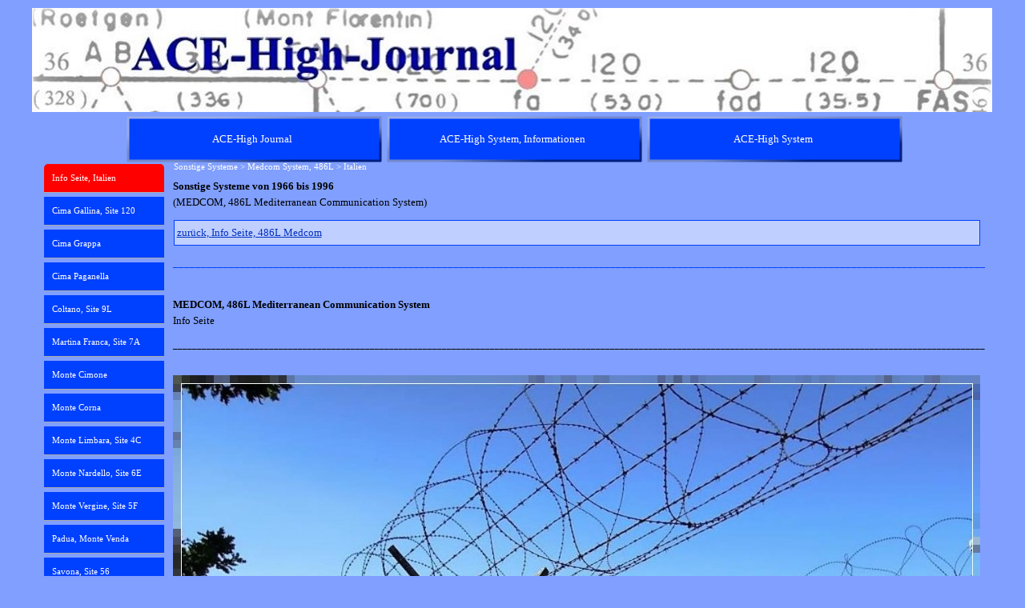

--- FILE ---
content_type: text/css
request_url: http://www.ace-high-journal.eu/style/template.css?13-1-8-23
body_size: 634
content:
html { position: relative; margin: 0; padding: 0; }
body { margin: 0; padding: 0; text-align: left; }
#imPage { position: relative; width: 100%; }
#imHeaderBg { position: absolute; left: 0; top: 0; width: 100%; }
#imMnMnGraphics { position: absolute; top: 0; bottom: 0; z-index: 9; }
#imContentContainer { position: relative; }
#imContent { position: relative; }
#imContentGraphics { position: absolute; top: 0; bottom: 0; }
#imFooPad { float: left; margin: 0 auto; }
#imBtMnContainer { clear: both; }
.imPageRow { position: relative; clear: both; overflow: hidden; float: left; width: 100%; }
.imHGroup:after, .imUGroup:after, .imVGroup:after, .imPageRow:after { content: ""; display: table; clear: both; }
#imFooterBg { position: absolute; left: 0; bottom: 0; width: 100%; }
#imFooter { position: relative; }
#imPageToTop { position: fixed; bottom: 30px; right: 30px; z-index: 100; display: none; opacity: 0.75 }
#imPageToTop:hover {opacity: 1; cursor: pointer; }
html { min-width: 1200px; }
html { background-image: none; background-color: #809FFF; }
#imPage { padding-top: 0; margin-top: 10px; margin-bottom: 10px; min-width: 1200px; }
#imHeaderBg { height: 1500px; background-image: none; background-color: #809FFF; }
#imHeader { position: relative; margin-bottom: 50px; margin-left: auto; margin-right: auto; height: 130px; background-image: none; background-color: #809FFF; }
#imHeaderObjects { position: relative; height: 130px; }
#imMnMnContainer { position: absolute; top: 130px; left: 0; right: 0; margin-left: auto; margin-right: auto; }
#imMnMn { position: relative; height: 40px; padding: 5px 5px 5px 5px; background-image: none; background-color: #809FFF; }
#imMnMn > ul { text-align: center; }
#imMnMn li { display: inline; }
#imMnMnGraphics { display: none; }
#imContent { min-height: 200px; padding: 10px 0 10px 0; }
#imContentGraphics { left: 0; right: 0; margin-left: auto; margin-right: auto; min-height: 200px;  background-image: none; background-color: #809FFF; }
#imFooterBg { height: 40px; background-image: none; background-color: #809FFF; }
#imFooter { margin-left: auto; margin-right: auto; height: 50px; background-image: none; background-color: #809FFF; }
#imFooterObjects { position: relative; height: 50px; }
#imFooPad { height: 200px; }
#imHeader, #imMnMnContainer, #imFooter { width: 1200px; }
#imMnMn { width: 1190px; }
#imContentGraphics { width: 1200px; }


--- FILE ---
content_type: text/css
request_url: http://www.ace-high-journal.eu/pcss/info-seite,-italien.css?13-1-8-23-639043300308522075
body_size: 2965
content:
#imBreadcrumb { position: relative; float: left; }
#imHeader_imCell_1 { display: block; position: relative; overflow: hidden; }
#imHeader_imCellStyle_1 { position: relative; box-sizing: border-box; text-align: center; z-index: 2;}
#imHeader_imCellStyleGraphics_1 { position: absolute; top: 0px; bottom: 0px; background-color: transparent; }
#imHeader_imObjectImage_01 { width: 100%; vertical-align: top; }
#imFooter_imCell_1 { display: block; position: relative; overflow: visible; }
#imFooter_imCellStyle_1 { position: relative; box-sizing: border-box; text-align: center; z-index: 2;}
#imFooter_imCellStyleGraphics_1 { position: absolute; top: 0px; bottom: 0px; background-color: transparent; }
#imFooter_imObjectTitle_01 {overflow: hidden; text-align: center; }
#imFooter_imObjectTitle_01_text {font: normal normal normal 8pt 'Tahoma';  padding: 0px 0px 0px 0px;background-color: #809FFF; position: relative; display: inline-block; }
#imFooter_imObjectTitle_01_text,
#imFooter_imObjectTitle_01_text a { color: #FFFFFF; white-space: pre; }
#imFooter_imObjectTitle_01_text a{ text-decoration: none; }
#imGroup_1 { float: left; }
#imCell_835 { display: block; position: relative; overflow: hidden; }
#imCellStyle_835 { position: relative; box-sizing: border-box; text-align: center; z-index: 2;}
#imCellStyleGraphics_835 { position: absolute; top: 3px; bottom: 3px; background-color: transparent; }
#imTextObject_2343_835 { font-style: normal; font-weight: normal; line-height: 17px; *line-height: 1.55;  }
#imTextObject_2343_835_tab0 ul { list-style: disc; margin: 0 8px; padding: 0px; overflow: hidden; }
#imTextObject_2343_835_tab0 ul ul { list-style: square; padding: 0 0 0 20px; }
#imTextObject_2343_835_tab0 ul ul ul { list-style: circle; }
#imTextObject_2343_835_tab0 ul li { margin: 0 0 0 15px; padding: 0px; font-size: 9pt; line-height: 19px;}
#imTextObject_2343_835_tab0 ol { list-style: decimal; margin: 0px 15px; padding: 0px; }
#imTextObject_2343_835_tab0 ol ol { list-style: lower-alpha; padding: 0 0 0 20px; }
#imTextObject_2343_835_tab0 ol li { margin: 0 0 0 15px; padding: 0px; font-size: 9pt; line-height: 19px;}
#imTextObject_2343_835_tab0 blockquote { margin: 0 0 0 15px; padding: 0; border: none; }
#imTextObject_2343_835_tab0 table { border: none; padding: 0; border-collapse: collapse; }
#imTextObject_2343_835_tab0 table td { border: 1px solid black; word-wrap: break-word; padding: 4px 3px 4px 3px; margin: 0; vertical-align: middle; }
#imTextObject_2343_835_tab0 p { margin: 0; padding: 0; }
#imTextObject_2343_835_tab0 .inline-block { display: inline-block; }
#imTextObject_2343_835_tab0 sup { vertical-align: super; font-size: smaller; }
#imTextObject_2343_835_tab0 sub { vertical-align: sub; font-size: smaller; }
#imTextObject_2343_835_tab0 img { border: none; margin: 0; vertical-align: text-bottom;}
#imTextObject_2343_835_tab0 .fleft { float: left; vertical-align: baseline;}
#imTextObject_2343_835_tab0 .fright { float: right; vertical-align: baseline;}
#imTextObject_2343_835_tab0 img.fleft { margin-right: 15px; }
#imTextObject_2343_835_tab0 img.fright { margin-left: 15px; }
#imTextObject_2343_835_tab0 .imUl { text-decoration: underline; }
#imTextObject_2343_835_tab0 .imVt { vertical-align: top; }
#imTextObject_2343_835_tab0 .imVc { vertical-align: middle; }
#imTextObject_2343_835_tab0 .imVb { vertical-align: bottom; }
#imTextObject_2343_835_tab0 .fs10 { vertical-align: baseline; font-size: 10pt;line-height: 20px; }
#imTextObject_2343_835 .text-container {border-style: solid; border-color: #A9A9A9; border-width: 0 1px 1px 1px;width: 100%; box-sizing: border-box;}
#imTextObject_2343_835 .text-container {margin: 0 auto; position: relative; overflow: hidden;  background-color: #FFFFFF;  }
#imTextObject_2343_835 .text-container {height: 40px; }
#imCell_834 { display: block; position: relative; overflow: hidden; }
#imCellStyle_834 { position: relative; box-sizing: border-box; text-align: center; z-index: 2;}
#imCellStyleGraphics_834 { position: absolute; top: 3px; bottom: 3px; background-color: transparent; }
#imTableObject_2343_834 { font-style: normal; font-weight: normal; line-height: 17px; *line-height: 1.55;  }
#imTableObject_2343_834_tab0 ul { list-style: disc; margin: 0 8px; padding: 0px; overflow: hidden; }
#imTableObject_2343_834_tab0 ul ul { list-style: square; padding: 0 0 0 20px; }
#imTableObject_2343_834_tab0 ul ul ul { list-style: circle; }
#imTableObject_2343_834_tab0 ul li { margin: 0 0 0 15px; padding: 0px; font-size: 9pt; line-height: 19px;}
#imTableObject_2343_834_tab0 ol { list-style: decimal; margin: 0px 15px; padding: 0px; }
#imTableObject_2343_834_tab0 ol ol { list-style: lower-alpha; padding: 0 0 0 20px; }
#imTableObject_2343_834_tab0 ol li { margin: 0 0 0 15px; padding: 0px; font-size: 9pt; line-height: 19px;}
#imTableObject_2343_834_tab0 blockquote { margin: 0 0 0 15px; padding: 0; border: none; }
#imTableObject_2343_834_tab0 table { border: none; padding: 0; border-collapse: collapse; }
#imTableObject_2343_834_tab0 table td { border: 1px solid black; word-wrap: break-word; padding: 4px 3px 4px 3px; margin: 0; vertical-align: middle; }
#imTableObject_2343_834_tab0 p { margin: 0; padding: 0; }
#imTableObject_2343_834_tab0 .inline-block { display: inline-block; }
#imTableObject_2343_834_tab0 sup { vertical-align: super; font-size: smaller; }
#imTableObject_2343_834_tab0 sub { vertical-align: sub; font-size: smaller; }
#imTableObject_2343_834_tab0 img { border: none; margin: 0; vertical-align: text-bottom;}
#imTableObject_2343_834_tab0 .fleft { float: left; vertical-align: baseline;}
#imTableObject_2343_834_tab0 .fright { float: right; vertical-align: baseline;}
#imTableObject_2343_834_tab0 img.fleft { margin-right: 15px; }
#imTableObject_2343_834_tab0 img.fright { margin-left: 15px; }
#imTableObject_2343_834_tab0 .imUl { text-decoration: underline; }
#imTableObject_2343_834_tab0 .imVt { vertical-align: top; }
#imTableObject_2343_834_tab0 .imVc { vertical-align: middle; }
#imTableObject_2343_834_tab0 .imVb { vertical-align: bottom; }
#imTableObject_2343_834_tab0 .fs10 { vertical-align: baseline; font-size: 10pt;line-height: 20px; }
#imTableObject_2343_834_tab0 table td { border-style: solid; border-width: 1px 1px; border-color: rgb(0, 64, 255) rgb(0, 64, 255); }
#imTableObject_2343_834 .text-container {border-style: solid; border-color: #A9A9A9; border-width: 0 1px 1px 1px;width: 100%; box-sizing: border-box;}
#imTableObject_2343_834 .text-container {margin: 0 auto; position: relative; overflow: hidden;  background-color: #FFFFFF;  }
#imTableObject_2343_834 .text-container {height: 32px; }
#imTableObject_2343_834 table { margin: 0 auto; }
#imCell_832 { display: block; position: relative; overflow: hidden; }
#imCellStyle_832 { position: relative; box-sizing: border-box; text-align: center; z-index: 2;}
#imCellStyleGraphics_832 { position: absolute; top: 3px; bottom: 3px; background-color: transparent; }
#imTextObject_2343_832 { font-style: normal; font-weight: normal; line-height: 17px; *line-height: 1.55;  }
#imTextObject_2343_832_tab0 ul { list-style: disc; margin: 0 8px; padding: 0px; overflow: hidden; }
#imTextObject_2343_832_tab0 ul ul { list-style: square; padding: 0 0 0 20px; }
#imTextObject_2343_832_tab0 ul ul ul { list-style: circle; }
#imTextObject_2343_832_tab0 ul li { margin: 0 0 0 15px; padding: 0px; font-size: 9pt; line-height: 19px;}
#imTextObject_2343_832_tab0 ol { list-style: decimal; margin: 0px 15px; padding: 0px; }
#imTextObject_2343_832_tab0 ol ol { list-style: lower-alpha; padding: 0 0 0 20px; }
#imTextObject_2343_832_tab0 ol li { margin: 0 0 0 15px; padding: 0px; font-size: 9pt; line-height: 19px;}
#imTextObject_2343_832_tab0 blockquote { margin: 0 0 0 15px; padding: 0; border: none; }
#imTextObject_2343_832_tab0 table { border: none; padding: 0; border-collapse: collapse; }
#imTextObject_2343_832_tab0 table td { border: 1px solid black; word-wrap: break-word; padding: 4px 3px 4px 3px; margin: 0; vertical-align: middle; }
#imTextObject_2343_832_tab0 p { margin: 0; padding: 0; }
#imTextObject_2343_832_tab0 .inline-block { display: inline-block; }
#imTextObject_2343_832_tab0 sup { vertical-align: super; font-size: smaller; }
#imTextObject_2343_832_tab0 sub { vertical-align: sub; font-size: smaller; }
#imTextObject_2343_832_tab0 img { border: none; margin: 0; vertical-align: text-bottom;}
#imTextObject_2343_832_tab0 .fleft { float: left; vertical-align: baseline;}
#imTextObject_2343_832_tab0 .fright { float: right; vertical-align: baseline;}
#imTextObject_2343_832_tab0 img.fleft { margin-right: 15px; }
#imTextObject_2343_832_tab0 img.fright { margin-left: 15px; }
#imTextObject_2343_832_tab0 .imUl { text-decoration: underline; }
#imTextObject_2343_832_tab0 .imVt { vertical-align: top; }
#imTextObject_2343_832_tab0 .imVc { vertical-align: middle; }
#imTextObject_2343_832_tab0 .imVb { vertical-align: bottom; }
#imTextObject_2343_832_tab0 .fs10 { vertical-align: baseline; font-size: 10pt;line-height: 20px; }
#imTextObject_2343_832_tab0 .cf1 { color: rgb(0, 64, 255); }
#imTextObject_2343_832 .text-container {border-style: solid; border-color: #A9A9A9; border-width: 0 1px 1px 1px;width: 100%; box-sizing: border-box;}
#imTextObject_2343_832 .text-container {margin: 0 auto; position: relative; overflow: hidden;  background-color: #FFFFFF;  }
#imTextObject_2343_832 .text-container {height: 40px; }
#imCell_847 { display: block; position: relative; overflow: hidden; }
#imCellStyle_847 { position: relative; box-sizing: border-box; text-align: center; z-index: 2;}
#imCellStyleGraphics_847 { position: absolute; top: 3px; bottom: 3px; background-color: transparent; }
#imTextObject_2343_847 { font-style: normal; font-weight: normal; line-height: 17px; *line-height: 1.55;  }
#imTextObject_2343_847_tab0 ul { list-style: disc; margin: 0 8px; padding: 0px; overflow: hidden; }
#imTextObject_2343_847_tab0 ul ul { list-style: square; padding: 0 0 0 20px; }
#imTextObject_2343_847_tab0 ul ul ul { list-style: circle; }
#imTextObject_2343_847_tab0 ul li { margin: 0 0 0 15px; padding: 0px; font-size: 9pt; line-height: 19px;}
#imTextObject_2343_847_tab0 ol { list-style: decimal; margin: 0px 15px; padding: 0px; }
#imTextObject_2343_847_tab0 ol ol { list-style: lower-alpha; padding: 0 0 0 20px; }
#imTextObject_2343_847_tab0 ol li { margin: 0 0 0 15px; padding: 0px; font-size: 9pt; line-height: 19px;}
#imTextObject_2343_847_tab0 blockquote { margin: 0 0 0 15px; padding: 0; border: none; }
#imTextObject_2343_847_tab0 table { border: none; padding: 0; border-collapse: collapse; }
#imTextObject_2343_847_tab0 table td { border: 1px solid black; word-wrap: break-word; padding: 4px 3px 4px 3px; margin: 0; vertical-align: middle; }
#imTextObject_2343_847_tab0 p { margin: 0; padding: 0; }
#imTextObject_2343_847_tab0 .inline-block { display: inline-block; }
#imTextObject_2343_847_tab0 sup { vertical-align: super; font-size: smaller; }
#imTextObject_2343_847_tab0 sub { vertical-align: sub; font-size: smaller; }
#imTextObject_2343_847_tab0 img { border: none; margin: 0; vertical-align: text-bottom;}
#imTextObject_2343_847_tab0 .fleft { float: left; vertical-align: baseline;}
#imTextObject_2343_847_tab0 .fright { float: right; vertical-align: baseline;}
#imTextObject_2343_847_tab0 img.fleft { margin-right: 15px; }
#imTextObject_2343_847_tab0 img.fright { margin-left: 15px; }
#imTextObject_2343_847_tab0 .imUl { text-decoration: underline; }
#imTextObject_2343_847_tab0 .imVt { vertical-align: top; }
#imTextObject_2343_847_tab0 .imVc { vertical-align: middle; }
#imTextObject_2343_847_tab0 .imVb { vertical-align: bottom; }
#imTextObject_2343_847_tab0 .fs10 { vertical-align: baseline; font-size: 10pt;line-height: 20px; }
#imTextObject_2343_847_tab0 .fs8 { vertical-align: baseline; font-size: 8pt; }
#imTextObject_2343_847 .text-container {border-style: solid; border-color: #A9A9A9; border-width: 0 1px 1px 1px;width: 100%; box-sizing: border-box;}
#imTextObject_2343_847 .text-container {margin: 0 auto; position: relative; overflow: hidden;  background-color: #FFFFFF;  }
#imTextObject_2343_847 .text-container {height: 40px; }
#imCell_844 { display: block; position: relative; overflow: hidden; }
#imCellStyle_844 { position: relative; box-sizing: border-box; text-align: center; z-index: 2;}
#imCellStyleGraphics_844 { position: absolute; top: 3px; bottom: 3px; background-color: transparent; }
#imTextObject_2343_844 { font-style: normal; font-weight: normal; line-height: 17px; *line-height: 1.55;  }
#imTextObject_2343_844_tab0 ul { list-style: disc; margin: 0 8px; padding: 0px; overflow: hidden; }
#imTextObject_2343_844_tab0 ul ul { list-style: square; padding: 0 0 0 20px; }
#imTextObject_2343_844_tab0 ul ul ul { list-style: circle; }
#imTextObject_2343_844_tab0 ul li { margin: 0 0 0 15px; padding: 0px; font-size: 9pt; line-height: 19px;}
#imTextObject_2343_844_tab0 ol { list-style: decimal; margin: 0px 15px; padding: 0px; }
#imTextObject_2343_844_tab0 ol ol { list-style: lower-alpha; padding: 0 0 0 20px; }
#imTextObject_2343_844_tab0 ol li { margin: 0 0 0 15px; padding: 0px; font-size: 9pt; line-height: 19px;}
#imTextObject_2343_844_tab0 blockquote { margin: 0 0 0 15px; padding: 0; border: none; }
#imTextObject_2343_844_tab0 table { border: none; padding: 0; border-collapse: collapse; }
#imTextObject_2343_844_tab0 table td { border: 1px solid black; word-wrap: break-word; padding: 4px 3px 4px 3px; margin: 0; vertical-align: middle; }
#imTextObject_2343_844_tab0 p { margin: 0; padding: 0; }
#imTextObject_2343_844_tab0 .inline-block { display: inline-block; }
#imTextObject_2343_844_tab0 sup { vertical-align: super; font-size: smaller; }
#imTextObject_2343_844_tab0 sub { vertical-align: sub; font-size: smaller; }
#imTextObject_2343_844_tab0 img { border: none; margin: 0; vertical-align: text-bottom;}
#imTextObject_2343_844_tab0 .fleft { float: left; vertical-align: baseline;}
#imTextObject_2343_844_tab0 .fright { float: right; vertical-align: baseline;}
#imTextObject_2343_844_tab0 img.fleft { margin-right: 15px; }
#imTextObject_2343_844_tab0 img.fright { margin-left: 15px; }
#imTextObject_2343_844_tab0 .imUl { text-decoration: underline; }
#imTextObject_2343_844_tab0 .imVt { vertical-align: top; }
#imTextObject_2343_844_tab0 .imVc { vertical-align: middle; }
#imTextObject_2343_844_tab0 .imVb { vertical-align: bottom; }
#imTextObject_2343_844 .text-container {border-style: solid; border-color: #A9A9A9; border-width: 0 1px 1px 1px;width: 100%; box-sizing: border-box;}
#imTextObject_2343_844 .text-container {margin: 0 auto; position: relative; overflow: hidden;  background-color: #FFFFFF;  }
#imTextObject_2343_844 .text-container {height: 34px; }
#imCell_840 { display: block; position: relative; overflow: hidden; }
#imCellStyle_840 { position: relative; box-sizing: border-box; text-align: center; z-index: 2;}
#imCellStyleGraphics_840 { position: absolute; top: 3px; bottom: 3px; background-color: transparent; }
#imObjectImage_2343_840 { width: 100%; vertical-align: top; max-width: 1008px; }
#imCell_841 { display: block; position: relative; overflow: hidden; }
#imCellStyle_841 { position: relative; box-sizing: border-box; text-align: center; z-index: 2;}
#imCellStyleGraphics_841 { position: absolute; top: 3px; bottom: 3px; background-color: transparent; }
#imTextObject_2343_841 { font-style: normal; font-weight: normal; line-height: 17px; *line-height: 1.55;  }
#imTextObject_2343_841_tab0 ul { list-style: disc; margin: 0 8px; padding: 0px; overflow: hidden; }
#imTextObject_2343_841_tab0 ul ul { list-style: square; padding: 0 0 0 20px; }
#imTextObject_2343_841_tab0 ul ul ul { list-style: circle; }
#imTextObject_2343_841_tab0 ul li { margin: 0 0 0 15px; padding: 0px; font-size: 9pt; line-height: 19px;}
#imTextObject_2343_841_tab0 ol { list-style: decimal; margin: 0px 15px; padding: 0px; }
#imTextObject_2343_841_tab0 ol ol { list-style: lower-alpha; padding: 0 0 0 20px; }
#imTextObject_2343_841_tab0 ol li { margin: 0 0 0 15px; padding: 0px; font-size: 9pt; line-height: 19px;}
#imTextObject_2343_841_tab0 blockquote { margin: 0 0 0 15px; padding: 0; border: none; }
#imTextObject_2343_841_tab0 table { border: none; padding: 0; border-collapse: collapse; }
#imTextObject_2343_841_tab0 table td { border: 1px solid black; word-wrap: break-word; padding: 4px 3px 4px 3px; margin: 0; vertical-align: middle; }
#imTextObject_2343_841_tab0 p { margin: 0; padding: 0; }
#imTextObject_2343_841_tab0 .inline-block { display: inline-block; }
#imTextObject_2343_841_tab0 sup { vertical-align: super; font-size: smaller; }
#imTextObject_2343_841_tab0 sub { vertical-align: sub; font-size: smaller; }
#imTextObject_2343_841_tab0 img { border: none; margin: 0; vertical-align: text-bottom;}
#imTextObject_2343_841_tab0 .fleft { float: left; vertical-align: baseline;}
#imTextObject_2343_841_tab0 .fright { float: right; vertical-align: baseline;}
#imTextObject_2343_841_tab0 img.fleft { margin-right: 15px; }
#imTextObject_2343_841_tab0 img.fright { margin-left: 15px; }
#imTextObject_2343_841_tab0 .imUl { text-decoration: underline; }
#imTextObject_2343_841_tab0 .imVt { vertical-align: top; }
#imTextObject_2343_841_tab0 .imVc { vertical-align: middle; }
#imTextObject_2343_841_tab0 .imVb { vertical-align: bottom; }
#imTextObject_2343_841_tab0 .cf1 { color: rgb(0, 64, 255); }
#imTextObject_2343_841 .text-container {border-style: solid; border-color: #A9A9A9; border-width: 0 1px 1px 1px;width: 100%; box-sizing: border-box;}
#imTextObject_2343_841 .text-container {margin: 0 auto; position: relative; overflow: hidden;  background-color: #FFFFFF;  }
#imTextObject_2343_841 .text-container {height: 17px; }
#imCell_839 { display: block; position: relative; overflow: hidden; }
#imCellStyle_839 { position: relative; box-sizing: border-box; text-align: center; z-index: 2;}
#imCellStyleGraphics_839 { position: absolute; top: 3px; bottom: 3px; background-color: transparent; }
#imTextObject_2343_839 { font-style: normal; font-weight: normal; line-height: 17px; *line-height: 1.55;  }
#imTextObject_2343_839_tab0 ul { list-style: disc; margin: 0 8px; padding: 0px; overflow: hidden; }
#imTextObject_2343_839_tab0 ul ul { list-style: square; padding: 0 0 0 20px; }
#imTextObject_2343_839_tab0 ul ul ul { list-style: circle; }
#imTextObject_2343_839_tab0 ul li { margin: 0 0 0 15px; padding: 0px; font-size: 9pt; line-height: 19px;}
#imTextObject_2343_839_tab0 ol { list-style: decimal; margin: 0px 15px; padding: 0px; }
#imTextObject_2343_839_tab0 ol ol { list-style: lower-alpha; padding: 0 0 0 20px; }
#imTextObject_2343_839_tab0 ol li { margin: 0 0 0 15px; padding: 0px; font-size: 9pt; line-height: 19px;}
#imTextObject_2343_839_tab0 blockquote { margin: 0 0 0 15px; padding: 0; border: none; }
#imTextObject_2343_839_tab0 table { border: none; padding: 0; border-collapse: collapse; }
#imTextObject_2343_839_tab0 table td { border: 1px solid black; word-wrap: break-word; padding: 4px 3px 4px 3px; margin: 0; vertical-align: middle; }
#imTextObject_2343_839_tab0 p { margin: 0; padding: 0; }
#imTextObject_2343_839_tab0 .inline-block { display: inline-block; }
#imTextObject_2343_839_tab0 sup { vertical-align: super; font-size: smaller; }
#imTextObject_2343_839_tab0 sub { vertical-align: sub; font-size: smaller; }
#imTextObject_2343_839_tab0 img { border: none; margin: 0; vertical-align: text-bottom;}
#imTextObject_2343_839_tab0 .fleft { float: left; vertical-align: baseline;}
#imTextObject_2343_839_tab0 .fright { float: right; vertical-align: baseline;}
#imTextObject_2343_839_tab0 img.fleft { margin-right: 15px; }
#imTextObject_2343_839_tab0 img.fright { margin-left: 15px; }
#imTextObject_2343_839_tab0 .imUl { text-decoration: underline; }
#imTextObject_2343_839_tab0 .imVt { vertical-align: top; }
#imTextObject_2343_839_tab0 .imVc { vertical-align: middle; }
#imTextObject_2343_839_tab0 .imVb { vertical-align: bottom; }
#imTextObject_2343_839 .text-container {border-style: solid; border-color: #A9A9A9; border-width: 0 1px 1px 1px;width: 100%; box-sizing: border-box;}
#imTextObject_2343_839 .text-container {margin: 0 auto; position: relative; overflow: hidden;  background-color: #FFFFFF;  }
#imTextObject_2343_839 .text-container {height: 34px; }
#imCell_836 { display: block; position: relative; overflow: hidden; }
#imCellStyle_836 { position: relative; box-sizing: border-box; text-align: center; z-index: 2;}
#imCellStyleGraphics_836 { position: absolute; top: 3px; bottom: 3px; background-color: transparent; }
#imTableObject_2343_836 { font-style: normal; font-weight: normal; line-height: 17px; *line-height: 1.55;  }
#imTableObject_2343_836_tab0 ul { list-style: disc; margin: 0 8px; padding: 0px; overflow: hidden; }
#imTableObject_2343_836_tab0 ul ul { list-style: square; padding: 0 0 0 20px; }
#imTableObject_2343_836_tab0 ul ul ul { list-style: circle; }
#imTableObject_2343_836_tab0 ul li { margin: 0 0 0 15px; padding: 0px; font-size: 9pt; line-height: 19px;}
#imTableObject_2343_836_tab0 ol { list-style: decimal; margin: 0px 15px; padding: 0px; }
#imTableObject_2343_836_tab0 ol ol { list-style: lower-alpha; padding: 0 0 0 20px; }
#imTableObject_2343_836_tab0 ol li { margin: 0 0 0 15px; padding: 0px; font-size: 9pt; line-height: 19px;}
#imTableObject_2343_836_tab0 blockquote { margin: 0 0 0 15px; padding: 0; border: none; }
#imTableObject_2343_836_tab0 table { border: none; padding: 0; border-collapse: collapse; }
#imTableObject_2343_836_tab0 table td { border: 1px solid black; word-wrap: break-word; padding: 4px 3px 4px 3px; margin: 0; vertical-align: middle; }
#imTableObject_2343_836_tab0 p { margin: 0; padding: 0; }
#imTableObject_2343_836_tab0 .inline-block { display: inline-block; }
#imTableObject_2343_836_tab0 sup { vertical-align: super; font-size: smaller; }
#imTableObject_2343_836_tab0 sub { vertical-align: sub; font-size: smaller; }
#imTableObject_2343_836_tab0 img { border: none; margin: 0; vertical-align: text-bottom;}
#imTableObject_2343_836_tab0 .fleft { float: left; vertical-align: baseline;}
#imTableObject_2343_836_tab0 .fright { float: right; vertical-align: baseline;}
#imTableObject_2343_836_tab0 img.fleft { margin-right: 15px; }
#imTableObject_2343_836_tab0 img.fright { margin-left: 15px; }
#imTableObject_2343_836_tab0 .imUl { text-decoration: underline; }
#imTableObject_2343_836_tab0 .imVt { vertical-align: top; }
#imTableObject_2343_836_tab0 .imVc { vertical-align: middle; }
#imTableObject_2343_836_tab0 .imVb { vertical-align: bottom; }
#imTableObject_2343_836_tab0 .fs8 { vertical-align: baseline; font-size: 8pt;line-height: 17px; }
#imTableObject_2343_836_tab0 table td { border-style: solid; border-width: 1px 1px; border-color: rgb(0, 0, 0) rgb(0, 0, 0); }
#imTableObject_2343_836 .text-container {border-style: solid; border-color: #A9A9A9; border-width: 0 1px 1px 1px;width: 100%; box-sizing: border-box;}
#imTableObject_2343_836 .text-container {margin: 0 auto; position: relative; overflow: hidden;  background-color: #FFFFFF;  }
#imTableObject_2343_836 .text-container {height: 926px; }
#imTableObject_2343_836 table { margin: 0 auto; }
#imCell_833 { display: block; position: relative; overflow: hidden; }
#imCellStyle_833 { position: relative; box-sizing: border-box; text-align: center; z-index: 2;}
#imCellStyleGraphics_833 { position: absolute; top: 3px; bottom: 3px; background-color: transparent; }
#imTextObject_2343_833 { font-style: normal; font-weight: normal; line-height: 17px; *line-height: 1.55;  }
#imTextObject_2343_833_tab0 ul { list-style: disc; margin: 0 8px; padding: 0px; overflow: hidden; }
#imTextObject_2343_833_tab0 ul ul { list-style: square; padding: 0 0 0 20px; }
#imTextObject_2343_833_tab0 ul ul ul { list-style: circle; }
#imTextObject_2343_833_tab0 ul li { margin: 0 0 0 15px; padding: 0px; font-size: 9pt; line-height: 19px;}
#imTextObject_2343_833_tab0 ol { list-style: decimal; margin: 0px 15px; padding: 0px; }
#imTextObject_2343_833_tab0 ol ol { list-style: lower-alpha; padding: 0 0 0 20px; }
#imTextObject_2343_833_tab0 ol li { margin: 0 0 0 15px; padding: 0px; font-size: 9pt; line-height: 19px;}
#imTextObject_2343_833_tab0 blockquote { margin: 0 0 0 15px; padding: 0; border: none; }
#imTextObject_2343_833_tab0 table { border: none; padding: 0; border-collapse: collapse; }
#imTextObject_2343_833_tab0 table td { border: 1px solid black; word-wrap: break-word; padding: 4px 3px 4px 3px; margin: 0; vertical-align: middle; }
#imTextObject_2343_833_tab0 p { margin: 0; padding: 0; }
#imTextObject_2343_833_tab0 .inline-block { display: inline-block; }
#imTextObject_2343_833_tab0 sup { vertical-align: super; font-size: smaller; }
#imTextObject_2343_833_tab0 sub { vertical-align: sub; font-size: smaller; }
#imTextObject_2343_833_tab0 img { border: none; margin: 0; vertical-align: text-bottom;}
#imTextObject_2343_833_tab0 .fleft { float: left; vertical-align: baseline;}
#imTextObject_2343_833_tab0 .fright { float: right; vertical-align: baseline;}
#imTextObject_2343_833_tab0 img.fleft { margin-right: 15px; }
#imTextObject_2343_833_tab0 img.fright { margin-left: 15px; }
#imTextObject_2343_833_tab0 .imUl { text-decoration: underline; }
#imTextObject_2343_833_tab0 .imVt { vertical-align: top; }
#imTextObject_2343_833_tab0 .imVc { vertical-align: middle; }
#imTextObject_2343_833_tab0 .imVb { vertical-align: bottom; }
#imTextObject_2343_833_tab0 .fs10 { vertical-align: baseline; font-size: 10pt;line-height: 20px; }
#imTextObject_2343_833_tab0 .cf1 { color: rgb(0, 64, 255); }
#imTextObject_2343_833 .text-container {border-style: solid; border-color: #A9A9A9; border-width: 0 1px 1px 1px;width: 100%; box-sizing: border-box;}
#imTextObject_2343_833 .text-container {margin: 0 auto; position: relative; overflow: hidden;  background-color: #FFFFFF;  }
#imTextObject_2343_833 .text-container {height: 40px; }
#imGroup_2 > div { float: left; }
#imCell_837 { display: block; position: relative; overflow: hidden; }
#imCellStyle_837 { position: relative; box-sizing: border-box; text-align: center; z-index: 2;}
#imCellStyleGraphics_837 { position: absolute; top: 3px; bottom: 3px; background-color: transparent; }
#imTextObject_2343_837 { font-style: normal; font-weight: normal; line-height: 17px; *line-height: 1.55;  }
#imTextObject_2343_837_tab0 ul { list-style: disc; margin: 0 8px; padding: 0px; overflow: hidden; }
#imTextObject_2343_837_tab0 ul ul { list-style: square; padding: 0 0 0 20px; }
#imTextObject_2343_837_tab0 ul ul ul { list-style: circle; }
#imTextObject_2343_837_tab0 ul li { margin: 0 0 0 15px; padding: 0px; font-size: 9pt; line-height: 19px;}
#imTextObject_2343_837_tab0 ol { list-style: decimal; margin: 0px 15px; padding: 0px; }
#imTextObject_2343_837_tab0 ol ol { list-style: lower-alpha; padding: 0 0 0 20px; }
#imTextObject_2343_837_tab0 ol li { margin: 0 0 0 15px; padding: 0px; font-size: 9pt; line-height: 19px;}
#imTextObject_2343_837_tab0 blockquote { margin: 0 0 0 15px; padding: 0; border: none; }
#imTextObject_2343_837_tab0 table { border: none; padding: 0; border-collapse: collapse; }
#imTextObject_2343_837_tab0 table td { border: 1px solid black; word-wrap: break-word; padding: 4px 3px 4px 3px; margin: 0; vertical-align: middle; }
#imTextObject_2343_837_tab0 p { margin: 0; padding: 0; }
#imTextObject_2343_837_tab0 .inline-block { display: inline-block; }
#imTextObject_2343_837_tab0 sup { vertical-align: super; font-size: smaller; }
#imTextObject_2343_837_tab0 sub { vertical-align: sub; font-size: smaller; }
#imTextObject_2343_837_tab0 img { border: none; margin: 0; vertical-align: text-bottom;}
#imTextObject_2343_837_tab0 .fleft { float: left; vertical-align: baseline;}
#imTextObject_2343_837_tab0 .fright { float: right; vertical-align: baseline;}
#imTextObject_2343_837_tab0 img.fleft { margin-right: 15px; }
#imTextObject_2343_837_tab0 img.fright { margin-left: 15px; }
#imTextObject_2343_837_tab0 .imUl { text-decoration: underline; }
#imTextObject_2343_837_tab0 .imVt { vertical-align: top; }
#imTextObject_2343_837_tab0 .imVc { vertical-align: middle; }
#imTextObject_2343_837_tab0 .imVb { vertical-align: bottom; }
#imTextObject_2343_837_tab0 .fs8 { vertical-align: baseline; font-size: 8pt; }
#imTextObject_2343_837_tab0 .cf1 { color: rgb(0, 64, 255); }
#imTextObject_2343_837 .text-container {border-style: solid; border-color: #A9A9A9; border-width: 0 1px 1px 1px;width: 100%; box-sizing: border-box;}
#imTextObject_2343_837 .text-container {margin: 0 auto; position: relative; overflow: hidden;  background-color: #FFFFFF;  }
#imTextObject_2343_837 .text-container {height: 153px; }
#imCell_838 { display: block; position: relative; overflow: hidden; }
#imCellStyle_838 { position: relative; box-sizing: border-box; text-align: center; z-index: 2;}
#imCellStyleGraphics_838 { position: absolute; top: 3px; bottom: 3px; background-color: transparent; }
#imTextObject_2343_838 { font-style: normal; font-weight: normal; line-height: 17px; *line-height: 1.55;  }
#imTextObject_2343_838_tab0 ul { list-style: disc; margin: 0 8px; padding: 0px; overflow: hidden; }
#imTextObject_2343_838_tab0 ul ul { list-style: square; padding: 0 0 0 20px; }
#imTextObject_2343_838_tab0 ul ul ul { list-style: circle; }
#imTextObject_2343_838_tab0 ul li { margin: 0 0 0 15px; padding: 0px; font-size: 9pt; line-height: 19px;}
#imTextObject_2343_838_tab0 ol { list-style: decimal; margin: 0px 15px; padding: 0px; }
#imTextObject_2343_838_tab0 ol ol { list-style: lower-alpha; padding: 0 0 0 20px; }
#imTextObject_2343_838_tab0 ol li { margin: 0 0 0 15px; padding: 0px; font-size: 9pt; line-height: 19px;}
#imTextObject_2343_838_tab0 blockquote { margin: 0 0 0 15px; padding: 0; border: none; }
#imTextObject_2343_838_tab0 table { border: none; padding: 0; border-collapse: collapse; }
#imTextObject_2343_838_tab0 table td { border: 1px solid black; word-wrap: break-word; padding: 4px 3px 4px 3px; margin: 0; vertical-align: middle; }
#imTextObject_2343_838_tab0 p { margin: 0; padding: 0; }
#imTextObject_2343_838_tab0 .inline-block { display: inline-block; }
#imTextObject_2343_838_tab0 sup { vertical-align: super; font-size: smaller; }
#imTextObject_2343_838_tab0 sub { vertical-align: sub; font-size: smaller; }
#imTextObject_2343_838_tab0 img { border: none; margin: 0; vertical-align: text-bottom;}
#imTextObject_2343_838_tab0 .fleft { float: left; vertical-align: baseline;}
#imTextObject_2343_838_tab0 .fright { float: right; vertical-align: baseline;}
#imTextObject_2343_838_tab0 img.fleft { margin-right: 15px; }
#imTextObject_2343_838_tab0 img.fright { margin-left: 15px; }
#imTextObject_2343_838_tab0 .imUl { text-decoration: underline; }
#imTextObject_2343_838_tab0 .imVt { vertical-align: top; }
#imTextObject_2343_838_tab0 .imVc { vertical-align: middle; }
#imTextObject_2343_838_tab0 .imVb { vertical-align: bottom; }
#imTextObject_2343_838_tab0 .fs8 { vertical-align: baseline; font-size: 8pt; }
#imTextObject_2343_838_tab0 .cf1 { color: rgb(0, 64, 255); }
#imTextObject_2343_838 .text-container {border-style: solid; border-color: #A9A9A9; border-width: 0 1px 1px 1px;width: 100%; box-sizing: border-box;}
#imTextObject_2343_838 .text-container {margin: 0 auto; position: relative; overflow: hidden;  background-color: #FFFFFF;  }
#imTextObject_2343_838 .text-container {height: 119px; }
#imPgMnContainer { position: absolute; top: 10px; bottom: 10px; left: 10px; right: 10px; margin: 0 auto 0 auto; width: 1180px; }
.imContentDataContainer { width: 1020px; margin-left: auto; margin-right: auto; padding: 0 10px 0 170px; }
#imBreadcrumb { width: 1006px; margin-left: 6px; margin-right: 6px; }
#imGroup_1 { width: 100%; }
#imCell_835 { width: 1014px; min-height: 46px;  padding-top: 3px; padding-bottom: 3px; padding-left: 3px; padding-right: 3px; }
#imCellStyle_835 { width: 1014px; min-height: 46px; padding: 3px 3px 3px 3px; border-top: 0; border-bottom: 0; border-left: 0; border-right: 0; }
#imCellStyleGraphics_835 { left: 3px; right: 3px; }
#imCell_834 { width: 1014px; min-height: 38px;  padding-top: 3px; padding-bottom: 3px; padding-left: 3px; padding-right: 3px; }
#imCellStyle_834 { width: 1014px; min-height: 38px; padding: 3px 3px 3px 3px; border-top: 0; border-bottom: 0; border-left: 0; border-right: 0; }
#imCellStyleGraphics_834 { left: 3px; right: 3px; }
#imCell_832 { width: 1014px; min-height: 46px;  padding-top: 3px; padding-bottom: 3px; padding-left: 3px; padding-right: 3px; }
#imCellStyle_832 { width: 1014px; min-height: 46px; padding: 3px 3px 3px 3px; border-top: 0; border-bottom: 0; border-left: 0; border-right: 0; }
#imCellStyleGraphics_832 { left: 3px; right: 3px; }
#imCell_847 { width: 1014px; min-height: 46px;  padding-top: 3px; padding-bottom: 3px; padding-left: 3px; padding-right: 3px; }
#imCellStyle_847 { width: 1014px; min-height: 46px; padding: 3px 3px 3px 3px; border-top: 0; border-bottom: 0; border-left: 0; border-right: 0; }
#imCellStyleGraphics_847 { left: 3px; right: 3px; }
#imCell_844 { width: 1014px; min-height: 40px;  padding-top: 3px; padding-bottom: 3px; padding-left: 3px; padding-right: 3px; }
#imCellStyle_844 { width: 1014px; min-height: 40px; padding: 3px 3px 3px 3px; border-top: 0; border-bottom: 0; border-left: 0; border-right: 0; }
#imCellStyleGraphics_844 { left: 3px; right: 3px; }
#imCell_840 { width: 1014px; min-height: 762px;  padding-top: 3px; padding-bottom: 3px; padding-left: 3px; padding-right: 3px; }
#imCellStyle_840 { width: 1014px; min-height: 762px; padding: 3px 3px 3px 3px; border-top: 0; border-bottom: 0; border-left: 0; border-right: 0; }
#imCellStyleGraphics_840 { left: 3px; right: 3px; }
#imCell_841 { width: 1014px; min-height: 23px;  padding-top: 3px; padding-bottom: 3px; padding-left: 3px; padding-right: 3px; }
#imCellStyle_841 { width: 1014px; min-height: 23px; padding: 3px 3px 3px 3px; border-top: 0; border-bottom: 0; border-left: 0; border-right: 0; }
#imCellStyleGraphics_841 { left: 3px; right: 3px; }
#imCell_839 { width: 1014px; min-height: 40px;  padding-top: 3px; padding-bottom: 3px; padding-left: 3px; padding-right: 3px; }
#imCellStyle_839 { width: 1014px; min-height: 40px; padding: 3px 3px 3px 3px; border-top: 0; border-bottom: 0; border-left: 0; border-right: 0; }
#imCellStyleGraphics_839 { left: 3px; right: 3px; }
#imCell_836 { width: 1014px; min-height: 932px;  padding-top: 3px; padding-bottom: 3px; padding-left: 3px; padding-right: 3px; }
#imCellStyle_836 { width: 1014px; min-height: 932px; padding: 3px 3px 3px 3px; border-top: 0; border-bottom: 0; border-left: 0; border-right: 0; }
#imCellStyleGraphics_836 { left: 3px; right: 3px; }
#imCell_833 { width: 1014px; min-height: 46px;  padding-top: 3px; padding-bottom: 3px; padding-left: 3px; padding-right: 3px; }
#imCellStyle_833 { width: 1014px; min-height: 46px; padding: 3px 3px 3px 3px; border-top: 0; border-bottom: 0; border-left: 0; border-right: 0; }
#imCellStyleGraphics_833 { left: 3px; right: 3px; }
#imGroup_2 { width: 1020px; }
#imCell_837 { width: 504px; min-height: 159px;  padding-top: 3px; padding-bottom: 3px; padding-left: 3px; padding-right: 3px; }
#imCellStyle_837 { width: 504px; min-height: 159px; padding: 3px 3px 3px 3px; border-top: 0; border-bottom: 0; border-left: 0; border-right: 0; }
#imCellStyleGraphics_837 { left: 3px; right: 3px; }
#imCell_838 { width: 504px; min-height: 159px;  padding-top: 3px; padding-bottom: 3px; padding-left: 3px; padding-right: 3px; }
#imCellStyle_838 { width: 504px; min-height: 159px; padding: 3px 3px 37px 3px; border-top: 0; border-bottom: 0; border-left: 0; border-right: 0; }
#imCellStyleGraphics_838 { left: 3px; right: 3px; }

#imHeader_imObjectImage_01_wrapper { position: absolute; top: 0px; left: 0px; width: 1199px; height: 180px; z-index: 1; overflow-y: hidden; }
#imHeader_imObjectImage_01_wrapper img {-webkit-clip-path: inset(0 0 4.762% 0);clip-path: inset(0 0 4.762% 0);}#imHeader_imCell_1 { width: 1199px; min-height: 189px;  padding-top: 0px; padding-bottom: 0px; padding-left: 0px; padding-right: 0px; }
#imHeader_imCellStyle_1 { width: 1199px; min-height: 189px; padding: 0px 0px 0px 0px; border-top: 0; border-bottom: 0; border-left: 0; border-right: 0; }
#imHeader_imCellStyleGraphics_1 { left: 0px; right: 0px; }

#imFooter_imObjectTitle_01_wrapper { position: absolute; top: 13px; left: 0px; width: 1199px; height: 30px; z-index: 1; overflow-y: hidden; }
#imFooter_imCell_1 { width: 1199px; min-height: 13px;  padding-top: 0px; padding-bottom: 0px; padding-left: 0px; padding-right: 0px; }
#imFooter_imCellStyle_1 { width: 1199px; min-height: 13px; padding: 0px 0px 0px 0px; border-top: 0; border-bottom: 0; border-left: 0; border-right: 0; }
#imFooter_imCellStyleGraphics_1 { left: 0px; right: 0px; }
#imFooter_imObjectTitle_01_text { top: -2px;  }
#imFooter_imObjectTitle_01 {min-height: 13px; }

